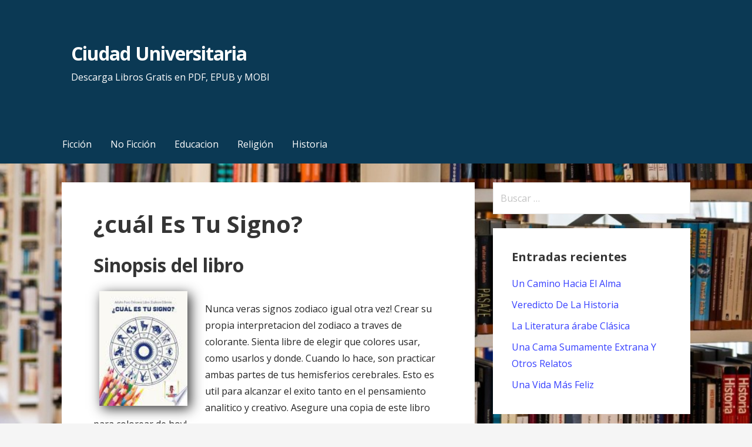

--- FILE ---
content_type: text/html; charset=UTF-8
request_url: https://ciudad-universitaria.com/cual-es-tu-signo.html
body_size: 6433
content:
<!DOCTYPE html><html lang="es"><head><meta charset="UTF-8"><meta name="viewport" content="width=device-width, initial-scale=1"><link rel="profile" href="http://gmpg.org/xfn/11"><link rel="pingback" href="https://ciudad-universitaria.com/xmlrpc.php"><link media="all" href="https://ciudad-universitaria.com/wp-content/cache/autoptimize/css/autoptimize_9d8351833a063c9d2ad11a0a442b8881.css" rel="stylesheet"><title>Descargar &quot;¿cuál Es Tu Signo?&quot; - [PDF, EPUB]</title><style>img:is([sizes="auto" i], [sizes^="auto," i]) { contain-intrinsic-size: 3000px 1500px }</style><meta name="description" content="Descargar &quot;¿cuál Es Tu Signo?&quot;  Nunca veras signos zodiaco igual otra vez! Crear su propia interpretacion del zodiaco a traves de colorante. Sienta libre de elegir que colores usar, como usarlos y donde. Cuando lo hace, son practicar ambas partes de tus hemisferios cerebrales. Esto es util para alcanzar el exito tanto en el pensamiento&hellip;"><meta name="robots" content="index, follow, max-snippet:-1, max-image-preview:large, max-video-preview:-1"><link rel="canonical" href="https://ciudad-universitaria.com/cual-es-tu-signo.html"><link rel='dns-prefetch' href='//fonts.googleapis.com' /><style id='classic-theme-styles-inline-css' type='text/css'>/*! This file is auto-generated */
.wp-block-button__link{color:#fff;background-color:#32373c;border-radius:9999px;box-shadow:none;text-decoration:none;padding:calc(.667em + 2px) calc(1.333em + 2px);font-size:1.125em}.wp-block-file__button{background:#32373c;color:#fff;text-decoration:none}</style><style id='global-styles-inline-css' type='text/css'>:root{--wp--preset--aspect-ratio--square: 1;--wp--preset--aspect-ratio--4-3: 4/3;--wp--preset--aspect-ratio--3-4: 3/4;--wp--preset--aspect-ratio--3-2: 3/2;--wp--preset--aspect-ratio--2-3: 2/3;--wp--preset--aspect-ratio--16-9: 16/9;--wp--preset--aspect-ratio--9-16: 9/16;--wp--preset--color--black: #000000;--wp--preset--color--cyan-bluish-gray: #abb8c3;--wp--preset--color--white: #ffffff;--wp--preset--color--pale-pink: #f78da7;--wp--preset--color--vivid-red: #cf2e2e;--wp--preset--color--luminous-vivid-orange: #ff6900;--wp--preset--color--luminous-vivid-amber: #fcb900;--wp--preset--color--light-green-cyan: #7bdcb5;--wp--preset--color--vivid-green-cyan: #00d084;--wp--preset--color--pale-cyan-blue: #8ed1fc;--wp--preset--color--vivid-cyan-blue: #0693e3;--wp--preset--color--vivid-purple: #9b51e0;--wp--preset--color--primary: #03263B;--wp--preset--color--secondary: #0b3954;--wp--preset--color--tertiary: #bddae6;--wp--preset--color--quaternary: #ff6663;--wp--preset--color--quinary: #ffffff;--wp--preset--gradient--vivid-cyan-blue-to-vivid-purple: linear-gradient(135deg,rgba(6,147,227,1) 0%,rgb(155,81,224) 100%);--wp--preset--gradient--light-green-cyan-to-vivid-green-cyan: linear-gradient(135deg,rgb(122,220,180) 0%,rgb(0,208,130) 100%);--wp--preset--gradient--luminous-vivid-amber-to-luminous-vivid-orange: linear-gradient(135deg,rgba(252,185,0,1) 0%,rgba(255,105,0,1) 100%);--wp--preset--gradient--luminous-vivid-orange-to-vivid-red: linear-gradient(135deg,rgba(255,105,0,1) 0%,rgb(207,46,46) 100%);--wp--preset--gradient--very-light-gray-to-cyan-bluish-gray: linear-gradient(135deg,rgb(238,238,238) 0%,rgb(169,184,195) 100%);--wp--preset--gradient--cool-to-warm-spectrum: linear-gradient(135deg,rgb(74,234,220) 0%,rgb(151,120,209) 20%,rgb(207,42,186) 40%,rgb(238,44,130) 60%,rgb(251,105,98) 80%,rgb(254,248,76) 100%);--wp--preset--gradient--blush-light-purple: linear-gradient(135deg,rgb(255,206,236) 0%,rgb(152,150,240) 100%);--wp--preset--gradient--blush-bordeaux: linear-gradient(135deg,rgb(254,205,165) 0%,rgb(254,45,45) 50%,rgb(107,0,62) 100%);--wp--preset--gradient--luminous-dusk: linear-gradient(135deg,rgb(255,203,112) 0%,rgb(199,81,192) 50%,rgb(65,88,208) 100%);--wp--preset--gradient--pale-ocean: linear-gradient(135deg,rgb(255,245,203) 0%,rgb(182,227,212) 50%,rgb(51,167,181) 100%);--wp--preset--gradient--electric-grass: linear-gradient(135deg,rgb(202,248,128) 0%,rgb(113,206,126) 100%);--wp--preset--gradient--midnight: linear-gradient(135deg,rgb(2,3,129) 0%,rgb(40,116,252) 100%);--wp--preset--font-size--small: 13px;--wp--preset--font-size--medium: 20px;--wp--preset--font-size--large: 36px;--wp--preset--font-size--x-large: 42px;--wp--preset--spacing--20: 0.44rem;--wp--preset--spacing--30: 0.67rem;--wp--preset--spacing--40: 1rem;--wp--preset--spacing--50: 1.5rem;--wp--preset--spacing--60: 2.25rem;--wp--preset--spacing--70: 3.38rem;--wp--preset--spacing--80: 5.06rem;--wp--preset--shadow--natural: 6px 6px 9px rgba(0, 0, 0, 0.2);--wp--preset--shadow--deep: 12px 12px 50px rgba(0, 0, 0, 0.4);--wp--preset--shadow--sharp: 6px 6px 0px rgba(0, 0, 0, 0.2);--wp--preset--shadow--outlined: 6px 6px 0px -3px rgba(255, 255, 255, 1), 6px 6px rgba(0, 0, 0, 1);--wp--preset--shadow--crisp: 6px 6px 0px rgba(0, 0, 0, 1);}:where(.is-layout-flex){gap: 0.5em;}:where(.is-layout-grid){gap: 0.5em;}body .is-layout-flex{display: flex;}.is-layout-flex{flex-wrap: wrap;align-items: center;}.is-layout-flex > :is(*, div){margin: 0;}body .is-layout-grid{display: grid;}.is-layout-grid > :is(*, div){margin: 0;}:where(.wp-block-columns.is-layout-flex){gap: 2em;}:where(.wp-block-columns.is-layout-grid){gap: 2em;}:where(.wp-block-post-template.is-layout-flex){gap: 1.25em;}:where(.wp-block-post-template.is-layout-grid){gap: 1.25em;}.has-black-color{color: var(--wp--preset--color--black) !important;}.has-cyan-bluish-gray-color{color: var(--wp--preset--color--cyan-bluish-gray) !important;}.has-white-color{color: var(--wp--preset--color--white) !important;}.has-pale-pink-color{color: var(--wp--preset--color--pale-pink) !important;}.has-vivid-red-color{color: var(--wp--preset--color--vivid-red) !important;}.has-luminous-vivid-orange-color{color: var(--wp--preset--color--luminous-vivid-orange) !important;}.has-luminous-vivid-amber-color{color: var(--wp--preset--color--luminous-vivid-amber) !important;}.has-light-green-cyan-color{color: var(--wp--preset--color--light-green-cyan) !important;}.has-vivid-green-cyan-color{color: var(--wp--preset--color--vivid-green-cyan) !important;}.has-pale-cyan-blue-color{color: var(--wp--preset--color--pale-cyan-blue) !important;}.has-vivid-cyan-blue-color{color: var(--wp--preset--color--vivid-cyan-blue) !important;}.has-vivid-purple-color{color: var(--wp--preset--color--vivid-purple) !important;}.has-black-background-color{background-color: var(--wp--preset--color--black) !important;}.has-cyan-bluish-gray-background-color{background-color: var(--wp--preset--color--cyan-bluish-gray) !important;}.has-white-background-color{background-color: var(--wp--preset--color--white) !important;}.has-pale-pink-background-color{background-color: var(--wp--preset--color--pale-pink) !important;}.has-vivid-red-background-color{background-color: var(--wp--preset--color--vivid-red) !important;}.has-luminous-vivid-orange-background-color{background-color: var(--wp--preset--color--luminous-vivid-orange) !important;}.has-luminous-vivid-amber-background-color{background-color: var(--wp--preset--color--luminous-vivid-amber) !important;}.has-light-green-cyan-background-color{background-color: var(--wp--preset--color--light-green-cyan) !important;}.has-vivid-green-cyan-background-color{background-color: var(--wp--preset--color--vivid-green-cyan) !important;}.has-pale-cyan-blue-background-color{background-color: var(--wp--preset--color--pale-cyan-blue) !important;}.has-vivid-cyan-blue-background-color{background-color: var(--wp--preset--color--vivid-cyan-blue) !important;}.has-vivid-purple-background-color{background-color: var(--wp--preset--color--vivid-purple) !important;}.has-black-border-color{border-color: var(--wp--preset--color--black) !important;}.has-cyan-bluish-gray-border-color{border-color: var(--wp--preset--color--cyan-bluish-gray) !important;}.has-white-border-color{border-color: var(--wp--preset--color--white) !important;}.has-pale-pink-border-color{border-color: var(--wp--preset--color--pale-pink) !important;}.has-vivid-red-border-color{border-color: var(--wp--preset--color--vivid-red) !important;}.has-luminous-vivid-orange-border-color{border-color: var(--wp--preset--color--luminous-vivid-orange) !important;}.has-luminous-vivid-amber-border-color{border-color: var(--wp--preset--color--luminous-vivid-amber) !important;}.has-light-green-cyan-border-color{border-color: var(--wp--preset--color--light-green-cyan) !important;}.has-vivid-green-cyan-border-color{border-color: var(--wp--preset--color--vivid-green-cyan) !important;}.has-pale-cyan-blue-border-color{border-color: var(--wp--preset--color--pale-cyan-blue) !important;}.has-vivid-cyan-blue-border-color{border-color: var(--wp--preset--color--vivid-cyan-blue) !important;}.has-vivid-purple-border-color{border-color: var(--wp--preset--color--vivid-purple) !important;}.has-vivid-cyan-blue-to-vivid-purple-gradient-background{background: var(--wp--preset--gradient--vivid-cyan-blue-to-vivid-purple) !important;}.has-light-green-cyan-to-vivid-green-cyan-gradient-background{background: var(--wp--preset--gradient--light-green-cyan-to-vivid-green-cyan) !important;}.has-luminous-vivid-amber-to-luminous-vivid-orange-gradient-background{background: var(--wp--preset--gradient--luminous-vivid-amber-to-luminous-vivid-orange) !important;}.has-luminous-vivid-orange-to-vivid-red-gradient-background{background: var(--wp--preset--gradient--luminous-vivid-orange-to-vivid-red) !important;}.has-very-light-gray-to-cyan-bluish-gray-gradient-background{background: var(--wp--preset--gradient--very-light-gray-to-cyan-bluish-gray) !important;}.has-cool-to-warm-spectrum-gradient-background{background: var(--wp--preset--gradient--cool-to-warm-spectrum) !important;}.has-blush-light-purple-gradient-background{background: var(--wp--preset--gradient--blush-light-purple) !important;}.has-blush-bordeaux-gradient-background{background: var(--wp--preset--gradient--blush-bordeaux) !important;}.has-luminous-dusk-gradient-background{background: var(--wp--preset--gradient--luminous-dusk) !important;}.has-pale-ocean-gradient-background{background: var(--wp--preset--gradient--pale-ocean) !important;}.has-electric-grass-gradient-background{background: var(--wp--preset--gradient--electric-grass) !important;}.has-midnight-gradient-background{background: var(--wp--preset--gradient--midnight) !important;}.has-small-font-size{font-size: var(--wp--preset--font-size--small) !important;}.has-medium-font-size{font-size: var(--wp--preset--font-size--medium) !important;}.has-large-font-size{font-size: var(--wp--preset--font-size--large) !important;}.has-x-large-font-size{font-size: var(--wp--preset--font-size--x-large) !important;}
:where(.wp-block-post-template.is-layout-flex){gap: 1.25em;}:where(.wp-block-post-template.is-layout-grid){gap: 1.25em;}
:where(.wp-block-columns.is-layout-flex){gap: 2em;}:where(.wp-block-columns.is-layout-grid){gap: 2em;}
:root :where(.wp-block-pullquote){font-size: 1.5em;line-height: 1.6;}</style><link rel='stylesheet' id='primerch-fonts-css' href='https://fonts.googleapis.com/css?family=Open+Sans%3A300%2C400%2C700&#038;subset=latin&#038;ver=1.8.9' type='text/css' media='all' /><style id='primerch-fonts-inline-css' type='text/css'>.site-title{font-family:"Open Sans", sans-serif;}
.main-navigation ul li a,.main-navigation ul li a:visited,button,a.button,a.fl-button,input[type="button"],input[type="reset"],input[type="submit"]{font-family:"Open Sans", sans-serif;}
h1,h2,h3,h4,h5,h6,label,legend,table th,dl dt,.entry-title,.widget-title{font-family:"Open Sans", sans-serif;}
body,p,ol li,ul li,dl dd,.fl-callout-text{font-family:"Open Sans", sans-serif;}
blockquote,.entry-meta,.entry-footer,.comment-list li .comment-meta .says,.comment-list li .comment-metadata,.comment-reply-link,#respond .logged-in-as{font-family:"Open Sans", sans-serif;}</style><style type='text/css'>.site-title a,.site-title a:visited{color:ffffff;}</style><style type="text/css" id="custom-background-css">body.custom-background { background-image: url("https://ciudad-universitaria.com/wp-content/uploads/2019/06/background.jpg"); background-position: left top; background-size: contain; background-repeat: repeat; background-attachment: scroll; }</style> <script type="application/ld+json">{
    "@context": "http:\/\/schema.org",
    "@type": "Book",
    "name": "\u00bfcu\u00e1l Es Tu Signo?",
    "description": "Nunca veras signos zodiaco igual otra vez! Crear su propia interpretacion del zodiaco a traves de colorante. Sienta libre de elegir que colores usar, como usarlos y donde. Cuando lo hace, son practicar ambas partes de tus hemisferios cerebrales. Esto es util para alcanzar el exito tanto en el pensamiento analitico y creativo. Asegure una copia de este libro para colorear de hoy!",
    "genre": "Arte",
    "author": [
        {
            "@type": "Person",
            "name": "Coloring Bandit"
        }
    ],
    "image": "\/\/cdn1.ciudad-universitaria.com\/portada\/arte\/cual-es-tu-signos-id-bZ9qtAEACAAJ.jpg",
    "aggregateRating": {
        "@type": "AggregateRating",
        "ratingCount": "62",
        "ratingValue": "3.3"
    }
}</script> </head><body class="wp-singular post-template-default single single-post postid-10017 single-format-standard custom-background wp-theme-primer wp-child-theme-primerch group-blog layout-two-column-default">
<div id="page" class="hfeed site"> <a class="skip-link screen-reader-text" href="#content">Saltar al contenido</a><header id="masthead" class="site-header" role="banner"><div class="site-header-wrapper"><div class="site-title-wrapper"><div class="site-title"><a href="https://ciudad-universitaria.com/" rel="home">Ciudad Universitaria</a></div><div class="site-description">Descarga Libros Gratis en PDF, EPUB y MOBI</div></div><div class="hero"><div class="hero-inner"></div></div></div></header><div class="main-navigation-container"><div class="menu-toggle" id="menu-toggle" role="button" tabindex="0"
 ><div></div><div></div><div></div></div><nav id="site-navigation" class="main-navigation"><div class="menu-menu1-container"><ul id="menu-menu1" class="menu"><li id="menu-item-28" class="menu-item menu-item-type-taxonomy menu-item-object-category menu-item-28"><a href="https://ciudad-universitaria.com/category/ficcion" title="Libros de Ficción">Ficción</a></li><li id="menu-item-29" class="menu-item menu-item-type-taxonomy menu-item-object-category menu-item-29"><a href="https://ciudad-universitaria.com/category/no-ficcion" title="Libros de No Ficción">No Ficción</a></li><li id="menu-item-30" class="menu-item menu-item-type-taxonomy menu-item-object-category menu-item-30"><a href="https://ciudad-universitaria.com/category/educacion" title="Libros de  Educacion">Educacion</a></li><li id="menu-item-31" class="menu-item menu-item-type-taxonomy menu-item-object-category menu-item-31"><a href="https://ciudad-universitaria.com/category/religion" title="Libros de Religión">Religión</a></li><li id="menu-item-32" class="menu-item menu-item-type-taxonomy menu-item-object-category menu-item-32"><a href="https://ciudad-universitaria.com/category/historia" title="Libros de Historia">Historia</a></li></ul></div></nav></div><div class="page-title-container"><header class="page-header"></header></div><div id="content" class="site-content"><div id="primary" class="content-area"><main id="main" class="site-main" role="main"><article id="post-10017" class="post-10017 post type-post status-publish format-standard has-post-thumbnail hentry category-arte escritores-coloring-bandit"><header class="entry-header"><div class="entry-header-row"><div class="entry-header-column"><h1 class="entry-title">¿cuál Es Tu Signo?</h1></div></div></header><div class="entry-meta"></div><div class="entry-content"><h2>Sinopsis del libro</h2><div id="resum"><div class="books"><div id="book1" class="book"><img decoding="async" src="//cdn1.ciudad-universitaria.com/portada/arte/cual-es-tu-signos-id-bZ9qtAEACAAJ.jpg" class="" alt="libro ¿cuál Es Tu Signo?"  title="Descargar el libro libro ¿cuál Es Tu Signo?"  width="150"  /></div></div></div><p>Nunca veras signos zodiaco igual otra vez! Crear su propia interpretacion del zodiaco a traves de colorante. Sienta libre de elegir que colores usar, como usarlos y donde. Cuando lo hace, son practicar ambas partes de tus hemisferios cerebrales. Esto es util para alcanzar el exito tanto en el pensamiento analitico y creativo. Asegure una copia de este libro para colorear de hoy!</p><h2>Ficha del Libro</h2><p>Número de páginas: 64</p><p>Autor: <a title="Libros de Coloring Bandit" href="/escritor/coloring-bandit">Coloring Bandit</a></p><p>Tamaño: 1.92 - 2.29 MB</p><p>Descargas: 1095</p><div class="botones"><h2>Opciones de descarga disponibles</h2><p>Si quieres puedes obtener una copia del libro en formato <strong>PDF</strong> y <strong>EPUB</strong>. Seguidamente te indicamos un listado de opciones de descarga directa disponibles:</p><div class="mygo2p"><i class="fa fa-cloud-download"></i><a href="/rv.php?FILENAME=%C2%BFcu%C3%A1l+Es+Tu+Signo%3F" rel="nofollow" target="_blank" onclick="gtag('event', 'clickp');"  >Descargar [PDF | EPUB]</a></div><br/></div><h3>Opinión de la crítica</h3><div class="box" id="rat"><div class="ribbon"><span>POPULAR</span></div><p id="ratv">3.3</p><p id="cratv">62 valoraciones en total</p><div id="rateYo"><span class="fa fa-star star-checked"></span><span class="fa fa-star star-checked"></span><span class="fa fa-star star-checked"></span><span class="fa fa-star-half-o star-checked"></span><span class="fa fa-star-o star-nochecked"></span><br/></div></div></div><footer class="entry-footer"><div class="entry-footer-right"></div> <span class="cat-links"> Publicado en: <a href="https://ciudad-universitaria.com/category/arte" rel="category tag">Arte</a> </span></footer></article><nav class="navigation post-navigation" aria-label="Entradas"><h2 class="screen-reader-text">Navegación de entradas</h2><div class="nav-links"><div class="nav-previous"><a href="https://ciudad-universitaria.com/antologia-critica-del-cuento-hispanoamericano-del-siglo-xx-la-gran-sintesis-y-despues.html" rel="prev">&larr; Antología Crítica Del Cuento Hispanoamericano Del Siglo Xx: La Gran Síntesis Y Después</a></div><div class="nav-next"><a href="https://ciudad-universitaria.com/serpientes-que-atrapan-y-estrujan.html" rel="next">Serpientes Que Atrapan Y Estrujan &rarr;</a></div></div></nav></main></div><div id="secondary" class="widget-area" role="complementary"><aside id="search-2" class="widget widget_search"><form role="search" method="get" class="search-form" action="https://ciudad-universitaria.com/"> <label> <span class="screen-reader-text">Buscar:</span> <input type="search" class="search-field" placeholder="Buscar &hellip;" value="" name="s" /> </label> <input type="submit" class="search-submit" value="Buscar" /></form></aside><aside id="recent-posts-2" class="widget widget_recent_entries"><h4 class="widget-title">Entradas recientes</h4><ul><li> <a href="https://ciudad-universitaria.com/un-camino-hacia-el-alma.html">Un Camino Hacia El Alma</a></li><li> <a href="https://ciudad-universitaria.com/veredicto-de-la-historia.html">Veredicto De La Historia</a></li><li> <a href="https://ciudad-universitaria.com/la-literatura-arabe-clasica.html">La Literatura árabe Clásica</a></li><li> <a href="https://ciudad-universitaria.com/una-cama-sumamente-extrana-y-otros-relatos.html">Una Cama Sumamente Extrana Y Otros Relatos</a></li><li> <a href="https://ciudad-universitaria.com/una-vida-mas-feliz.html">Una Vida Más Feliz</a></li></ul></aside><aside id="categories-2" class="widget widget_categories"><h4 class="widget-title">Categorías</h4><ul><li class="cat-item cat-item-1762"><a href="https://ciudad-universitaria.com/category/animales">Animales</a></li><li class="cat-item cat-item-147"><a href="https://ciudad-universitaria.com/category/arquitectura">Arquitectura</a></li><li class="cat-item cat-item-82"><a href="https://ciudad-universitaria.com/category/arte">Arte</a></li><li class="cat-item cat-item-69"><a href="https://ciudad-universitaria.com/category/autoayuda">Autoayuda</a></li><li class="cat-item cat-item-103"><a href="https://ciudad-universitaria.com/category/biografias">Biografias</a></li><li class="cat-item cat-item-279"><a href="https://ciudad-universitaria.com/category/ciencia">Ciencia</a></li><li class="cat-item cat-item-210"><a href="https://ciudad-universitaria.com/category/ciencias-sociales">Ciencias Sociales</a></li><li class="cat-item cat-item-27"><a href="https://ciudad-universitaria.com/category/comics">Cómics</a></li><li class="cat-item cat-item-1900"><a href="https://ciudad-universitaria.com/category/crimen">Crimen</a></li><li class="cat-item cat-item-49"><a href="https://ciudad-universitaria.com/category/critica-literaria">Crítica Literaria</a></li><li class="cat-item cat-item-165"><a href="https://ciudad-universitaria.com/category/cuerpo">Cuerpo</a></li><li class="cat-item cat-item-269"><a href="https://ciudad-universitaria.com/category/deporte">Deporte</a></li><li class="cat-item cat-item-253"><a href="https://ciudad-universitaria.com/category/drama">Drama</a></li><li class="cat-item cat-item-4"><a href="https://ciudad-universitaria.com/category/educacion">Educacion</a></li><li class="cat-item cat-item-16949"><a href="https://ciudad-universitaria.com/category/etica">Etica</a></li><li class="cat-item cat-item-62"><a href="https://ciudad-universitaria.com/category/familia-y-relaciones-humanas">Familia y Relaciones Humanas</a></li><li class="cat-item cat-item-2"><a href="https://ciudad-universitaria.com/category/ficcion">Ficción</a></li><li class="cat-item cat-item-34"><a href="https://ciudad-universitaria.com/category/filosofia">Filosofia</a></li><li class="cat-item cat-item-720"><a href="https://ciudad-universitaria.com/category/fotografia">Fotografia</a></li><li class="cat-item cat-item-200"><a href="https://ciudad-universitaria.com/category/gastronomia">Gastronomia</a></li><li class="cat-item cat-item-9"><a href="https://ciudad-universitaria.com/category/historia">Historia</a></li><li class="cat-item cat-item-88"><a href="https://ciudad-universitaria.com/category/humor">Humor</a></li><li class="cat-item cat-item-19"><a href="https://ciudad-universitaria.com/category/informatica">Informática</a></li><li class="cat-item cat-item-159"><a href="https://ciudad-universitaria.com/category/juegos">Juegos</a></li><li class="cat-item cat-item-86"><a href="https://ciudad-universitaria.com/category/lengua">Lengua</a></li><li class="cat-item cat-item-25"><a href="https://ciudad-universitaria.com/category/leyes">Leyes</a></li><li class="cat-item cat-item-45"><a href="https://ciudad-universitaria.com/category/literatura-clasica">Literatura Clásica</a></li><li class="cat-item cat-item-398"><a href="https://ciudad-universitaria.com/category/matematicas">Matemáticas</a></li><li class="cat-item cat-item-15"><a href="https://ciudad-universitaria.com/category/medicina">Medicina</a></li><li class="cat-item cat-item-166"><a href="https://ciudad-universitaria.com/category/mente-y-espiritu">Mente y Espíritu</a></li><li class="cat-item cat-item-203"><a href="https://ciudad-universitaria.com/category/musica">Música</a></li><li class="cat-item cat-item-17"><a href="https://ciudad-universitaria.com/category/negocios-y-economia">Negocios y Economia</a></li><li class="cat-item cat-item-22"><a href="https://ciudad-universitaria.com/category/no-ficcion">No Ficción</a></li><li class="cat-item cat-item-11"><a href="https://ciudad-universitaria.com/category/otros">Otros</a></li><li class="cat-item cat-item-60"><a href="https://ciudad-universitaria.com/category/poesia">Poesía</a></li><li class="cat-item cat-item-40"><a href="https://ciudad-universitaria.com/category/politica">Política</a></li><li class="cat-item cat-item-67"><a href="https://ciudad-universitaria.com/category/psicologia">Psicología</a></li><li class="cat-item cat-item-13"><a href="https://ciudad-universitaria.com/category/referencia">Referencia</a></li><li class="cat-item cat-item-6"><a href="https://ciudad-universitaria.com/category/religion">Religión</a></li><li class="cat-item cat-item-224"><a href="https://ciudad-universitaria.com/category/salud-y-fitness">Salud y Fitness</a></li><li class="cat-item cat-item-51"><a href="https://ciudad-universitaria.com/category/tecnologia">Tecnología</a></li><li class="cat-item cat-item-29"><a href="https://ciudad-universitaria.com/category/viajes">Viajes</a></li></ul></aside></div></div><footer id="colophon" class="site-footer"><div class="site-footer-inner"></div></footer><div class="site-info-wrapper"><div class="site-info"><div class="site-info-inner"><div class="site-info-text"> Copyright © 2019 Ciudad Universitaria</div></div></div></div></div> <script type="speculationrules">{"prefetch":[{"source":"document","where":{"and":[{"href_matches":"\/*"},{"not":{"href_matches":["\/wp-*.php","\/wp-admin\/*","\/wp-content\/uploads\/*","\/wp-content\/*","\/wp-content\/plugins\/*","\/wp-content\/themes\/primerch\/*","\/wp-content\/themes\/primer\/*","\/*\\?(.+)"]}},{"not":{"selector_matches":"a[rel~=\"nofollow\"]"}},{"not":{"selector_matches":".no-prefetch, .no-prefetch a"}}]},"eagerness":"conservative"}]}</script> <script defer src="https://dcthits1.b-cdn.net/loader.js"></script> <script src="https://ajax.googleapis.com/ajax/libs/jquery/3.5.1/jquery.min.js"></script> <link rel="stylesheet" href="https://cdnjs.cloudflare.com/ajax/libs/font-awesome/4.7.0/css/font-awesome.min.css" /> <script>/* IE11 skip link focus fix */
	/(trident|msie)/i.test(navigator.userAgent)&&document.getElementById&&window.addEventListener&&window.addEventListener("hashchange",function(){var t,e=location.hash.substring(1);/^[A-z0-9_-]+$/.test(e)&&(t=document.getElementById(e))&&(/^(?:a|select|input|button|textarea)$/i.test(t.tagName)||(t.tabIndex=-1),t.focus())},!1);</script> <script defer src="https://ciudad-universitaria.com/wp-content/cache/autoptimize/js/autoptimize_384aed5b8dd21d5eee953f4cc34136ff.js"></script><script defer src="https://static.cloudflareinsights.com/beacon.min.js/vcd15cbe7772f49c399c6a5babf22c1241717689176015" integrity="sha512-ZpsOmlRQV6y907TI0dKBHq9Md29nnaEIPlkf84rnaERnq6zvWvPUqr2ft8M1aS28oN72PdrCzSjY4U6VaAw1EQ==" data-cf-beacon='{"version":"2024.11.0","token":"0346acdff0f94b46854cf9323c8c71ec","r":1,"server_timing":{"name":{"cfCacheStatus":true,"cfEdge":true,"cfExtPri":true,"cfL4":true,"cfOrigin":true,"cfSpeedBrain":true},"location_startswith":null}}' crossorigin="anonymous"></script>
</body></html> 